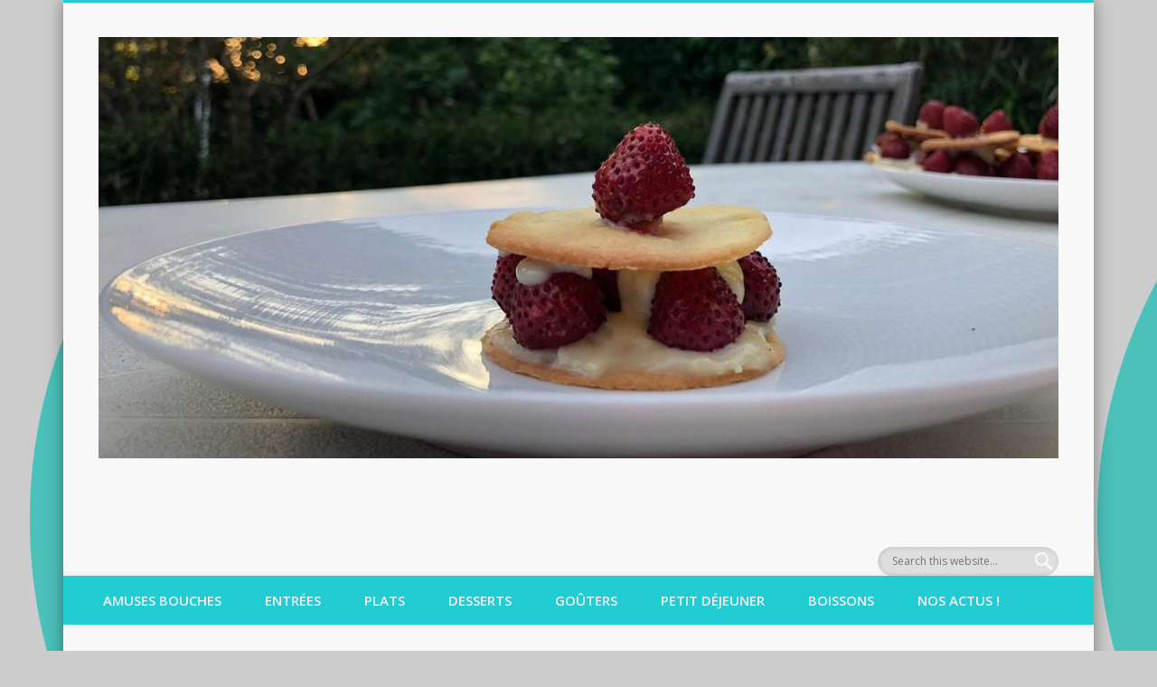

--- FILE ---
content_type: text/html; charset=UTF-8
request_url: https://www.petitscuistots.fr/smoothie-aux-framboises/
body_size: 10995
content:
<!DOCTYPE html>
<html lang="fr-FR">
<head>
<meta charset="UTF-8" />
<meta name="viewport" content="width=device-width, initial-scale=1.0" />
<link rel="profile" href="http://gmpg.org/xfn/11" />
<link rel="pingback" href="https://www.petitscuistots.fr/xmlrpc.php" />
<title>Smoothie aux framboises - Les Petits Cuistots</title>

<!-- This site is optimized with the Yoast SEO plugin v13.5 - https://yoast.com/wordpress/plugins/seo/ -->
<meta name="robots" content="max-snippet:-1, max-image-preview:large, max-video-preview:-1"/>
<link rel="canonical" href="https://www.petitscuistots.fr/smoothie-aux-framboises/" />
<meta property="og:locale" content="fr_FR" />
<meta property="og:type" content="article" />
<meta property="og:title" content="Smoothie aux framboises - Les Petits Cuistots" />
<meta property="og:description" content="Qui veut un petit smoothie aux framboises?&nbsp;Moi !!!&nbsp;Vous aimez les framboises? Alors vous allez vous régalez ! Pour 4 personnes &nbsp; Temps de préparation : 10 mins Ingrédient : Pour le smoothie : 580g de framboises  500g de yaourt nature  1 citron vert BIO  10 feuilles de menthe ciselées  Préparation &#8230;" />
<meta property="og:url" content="https://www.petitscuistots.fr/smoothie-aux-framboises/" />
<meta property="og:site_name" content="Les Petits Cuistots" />
<meta property="article:tag" content="Framboise" />
<meta property="article:tag" content="fruits rouge" />
<meta property="article:section" content="Boissons" />
<meta property="article:published_time" content="2020-05-08T10:00:28+00:00" />
<meta property="article:modified_time" content="2025-04-25T12:35:20+00:00" />
<meta property="og:updated_time" content="2025-04-25T12:35:20+00:00" />
<meta property="og:image" content="https://www.petitscuistots.fr/wp-content/uploads/2020/05/ob_59e27f_img-20190119-091910-998.jpg" />
<meta property="og:image:secure_url" content="https://www.petitscuistots.fr/wp-content/uploads/2020/05/ob_59e27f_img-20190119-091910-998.jpg" />
<meta property="og:image:width" content="685" />
<meta property="og:image:height" content="686" />
<meta name="twitter:card" content="summary_large_image" />
<meta name="twitter:description" content="Qui veut un petit smoothie aux framboises?&nbsp;Moi !!!&nbsp;Vous aimez les framboises? Alors vous allez vous régalez ! Pour 4 personnes &nbsp; Temps de préparation : 10 mins Ingrédient : Pour le smoothie : 580g de framboises  500g de yaourt nature  1 citron vert BIO  10 feuilles de menthe ciselées  Préparation &#8230;" />
<meta name="twitter:title" content="Smoothie aux framboises - Les Petits Cuistots" />
<meta name="twitter:image" content="https://www.petitscuistots.fr/wp-content/uploads/2020/05/ob_59e27f_img-20190119-091910-998.jpg" />
<script type='application/ld+json' class='yoast-schema-graph yoast-schema-graph--main'>{"@context":"https://schema.org","@graph":[{"@type":["Person","Organization"],"@id":"https://www.petitscuistots.fr/#/schema/person/58878c255e67535fc2deaca2d0d7bc3b","name":"Petits Cuistots","image":{"@type":"ImageObject","@id":"https://www.petitscuistots.fr/#personlogo","inLanguage":"fr-FR","url":"https://secure.gravatar.com/avatar/d9a2fc22caf239c4265283ab818d8ecb?s=96&r=g","caption":"Petits Cuistots"},"logo":{"@id":"https://www.petitscuistots.fr/#personlogo"},"sameAs":[]},{"@type":"WebSite","@id":"https://www.petitscuistots.fr/#website","url":"https://www.petitscuistots.fr/","name":"Les Petits Cuistots","inLanguage":"fr-FR","publisher":{"@id":"https://www.petitscuistots.fr/#/schema/person/58878c255e67535fc2deaca2d0d7bc3b"},"potentialAction":[{"@type":"SearchAction","target":"https://www.petitscuistots.fr/?s={search_term_string}","query-input":"required name=search_term_string"}]},{"@type":"ImageObject","@id":"https://www.petitscuistots.fr/smoothie-aux-framboises/#primaryimage","inLanguage":"fr-FR","url":"https://www.petitscuistots.fr/wp-content/uploads/2020/05/ob_59e27f_img-20190119-091910-998.jpg","width":685,"height":686},{"@type":"WebPage","@id":"https://www.petitscuistots.fr/smoothie-aux-framboises/#webpage","url":"https://www.petitscuistots.fr/smoothie-aux-framboises/","name":"Smoothie aux framboises - Les Petits Cuistots","isPartOf":{"@id":"https://www.petitscuistots.fr/#website"},"inLanguage":"fr-FR","primaryImageOfPage":{"@id":"https://www.petitscuistots.fr/smoothie-aux-framboises/#primaryimage"},"datePublished":"2020-05-08T10:00:28+00:00","dateModified":"2025-04-25T12:35:20+00:00","potentialAction":[{"@type":"ReadAction","target":["https://www.petitscuistots.fr/smoothie-aux-framboises/"]}]},{"@type":"Article","@id":"https://www.petitscuistots.fr/smoothie-aux-framboises/#article","isPartOf":{"@id":"https://www.petitscuistots.fr/smoothie-aux-framboises/#webpage"},"author":{"@id":"https://www.petitscuistots.fr/#/schema/person/58878c255e67535fc2deaca2d0d7bc3b"},"headline":"Smoothie aux framboises","datePublished":"2020-05-08T10:00:28+00:00","dateModified":"2025-04-25T12:35:20+00:00","commentCount":0,"mainEntityOfPage":{"@id":"https://www.petitscuistots.fr/smoothie-aux-framboises/#webpage"},"publisher":{"@id":"https://www.petitscuistots.fr/#/schema/person/58878c255e67535fc2deaca2d0d7bc3b"},"image":{"@id":"https://www.petitscuistots.fr/smoothie-aux-framboises/#primaryimage"},"keywords":"Framboise,fruits rouge","articleSection":"Boissons,Petit d\u00e9jeuner","inLanguage":"fr-FR","potentialAction":[{"@type":"CommentAction","name":"Comment","target":["https://www.petitscuistots.fr/smoothie-aux-framboises/#respond"]}]}]}</script>
<!-- / Yoast SEO plugin. -->

<link rel='dns-prefetch' href='//s.w.org' />
<link rel="alternate" type="application/rss+xml" title="Les Petits Cuistots &raquo; Flux" href="https://www.petitscuistots.fr/feed/" />
<link rel="alternate" type="application/rss+xml" title="Les Petits Cuistots &raquo; Flux des commentaires" href="https://www.petitscuistots.fr/comments/feed/" />
<link rel="alternate" type="application/rss+xml" title="Les Petits Cuistots &raquo; Smoothie aux framboises Flux des commentaires" href="https://www.petitscuistots.fr/smoothie-aux-framboises/feed/" />
		<script type="text/javascript">
			window._wpemojiSettings = {"baseUrl":"https:\/\/s.w.org\/images\/core\/emoji\/12.0.0-1\/72x72\/","ext":".png","svgUrl":"https:\/\/s.w.org\/images\/core\/emoji\/12.0.0-1\/svg\/","svgExt":".svg","source":{"concatemoji":"https:\/\/www.petitscuistots.fr\/wp-includes\/js\/wp-emoji-release.min.js?ver=5.4.18"}};
			/*! This file is auto-generated */
			!function(e,a,t){var n,r,o,i=a.createElement("canvas"),p=i.getContext&&i.getContext("2d");function s(e,t){var a=String.fromCharCode;p.clearRect(0,0,i.width,i.height),p.fillText(a.apply(this,e),0,0);e=i.toDataURL();return p.clearRect(0,0,i.width,i.height),p.fillText(a.apply(this,t),0,0),e===i.toDataURL()}function c(e){var t=a.createElement("script");t.src=e,t.defer=t.type="text/javascript",a.getElementsByTagName("head")[0].appendChild(t)}for(o=Array("flag","emoji"),t.supports={everything:!0,everythingExceptFlag:!0},r=0;r<o.length;r++)t.supports[o[r]]=function(e){if(!p||!p.fillText)return!1;switch(p.textBaseline="top",p.font="600 32px Arial",e){case"flag":return s([127987,65039,8205,9895,65039],[127987,65039,8203,9895,65039])?!1:!s([55356,56826,55356,56819],[55356,56826,8203,55356,56819])&&!s([55356,57332,56128,56423,56128,56418,56128,56421,56128,56430,56128,56423,56128,56447],[55356,57332,8203,56128,56423,8203,56128,56418,8203,56128,56421,8203,56128,56430,8203,56128,56423,8203,56128,56447]);case"emoji":return!s([55357,56424,55356,57342,8205,55358,56605,8205,55357,56424,55356,57340],[55357,56424,55356,57342,8203,55358,56605,8203,55357,56424,55356,57340])}return!1}(o[r]),t.supports.everything=t.supports.everything&&t.supports[o[r]],"flag"!==o[r]&&(t.supports.everythingExceptFlag=t.supports.everythingExceptFlag&&t.supports[o[r]]);t.supports.everythingExceptFlag=t.supports.everythingExceptFlag&&!t.supports.flag,t.DOMReady=!1,t.readyCallback=function(){t.DOMReady=!0},t.supports.everything||(n=function(){t.readyCallback()},a.addEventListener?(a.addEventListener("DOMContentLoaded",n,!1),e.addEventListener("load",n,!1)):(e.attachEvent("onload",n),a.attachEvent("onreadystatechange",function(){"complete"===a.readyState&&t.readyCallback()})),(n=t.source||{}).concatemoji?c(n.concatemoji):n.wpemoji&&n.twemoji&&(c(n.twemoji),c(n.wpemoji)))}(window,document,window._wpemojiSettings);
		</script>
		<style type="text/css">
img.wp-smiley,
img.emoji {
	display: inline !important;
	border: none !important;
	box-shadow: none !important;
	height: 1em !important;
	width: 1em !important;
	margin: 0 .07em !important;
	vertical-align: -0.1em !important;
	background: none !important;
	padding: 0 !important;
}
</style>
	<link rel='stylesheet' id='wp-block-library-css'  href='https://www.petitscuistots.fr/wp-content/plugins/gutenberg/build/block-library/style.css?ver=1725630520' type='text/css' media='all' />
<link rel='stylesheet' id='advanced-gutenberg-blocks-style-css'  href='https://www.petitscuistots.fr/wp-content/plugins/advanced-gutenberg-blocks/dist/blocks.style.build.css?ver=1.9.8' type='text/css' media='all' />
<link rel='stylesheet' id='pinboard-web-font-css'  href='https://fonts.googleapis.com/css?family=Open+Sans:300,300italic,regular,italic,600,600italic|Oswald:300,300italic,regular,italic,600,600italic&#038;subset=latin' type='text/css' media='all' />
<link rel='stylesheet' id='pinboard-css'  href='https://www.petitscuistots.fr/wp-content/themes/pinboard/style.css' type='text/css' media='all' />
<link rel='stylesheet' id='colorbox-css'  href='https://www.petitscuistots.fr/wp-content/themes/pinboard/styles/colorbox.css' type='text/css' media='all' />
<link rel='stylesheet' id='dashicons-css'  href='https://www.petitscuistots.fr/wp-includes/css/dashicons.min.css?ver=5.4.18' type='text/css' media='all' />
<link rel='stylesheet' id='zoom-instagram-widget-css'  href='https://www.petitscuistots.fr/wp-content/plugins/instagram-widget-by-wpzoom/css/instagram-widget.css?ver=1.4.2' type='text/css' media='all' />
<link rel='stylesheet' id='newsletter-css'  href='https://www.petitscuistots.fr/wp-content/plugins/newsletter/style.css?ver=6.6.4' type='text/css' media='all' />
	<!--[if lt IE 9]>
	<script src="https://www.petitscuistots.fr/wp-content/themes/pinboard/scripts/html5.js" type="text/javascript"></script>
	<![endif]-->
<script type='text/javascript' src='https://www.petitscuistots.fr/wp-content/themes/pinboard/scripts/ios-orientationchange-fix.js'></script>
<script type='text/javascript' src='https://www.petitscuistots.fr/wp-includes/js/jquery/jquery.js?ver=1.12.4-wp'></script>
<script type='text/javascript' src='https://www.petitscuistots.fr/wp-includes/js/jquery/jquery-migrate.min.js?ver=1.4.1'></script>
<script type='text/javascript' src='https://www.petitscuistots.fr/wp-content/themes/pinboard/scripts/jquery.flexslider-min.js'></script>
<script type='text/javascript' src='https://www.petitscuistots.fr/wp-content/themes/pinboard/scripts/jquery.fitvids.js'></script>
<script type='text/javascript' src='https://www.petitscuistots.fr/wp-content/themes/pinboard/scripts/jquery.colorbox-min.js'></script>
<script type='text/javascript' src='https://www.petitscuistots.fr/wp-content/plugins/instagram-widget-by-wpzoom/js/jquery.lazy.min.js?ver=1.4.2'></script>
<script type='text/javascript' src='https://www.petitscuistots.fr/wp-content/plugins/instagram-widget-by-wpzoom/js/instagram-widget.js?ver=1.4.2'></script>
<link rel='https://api.w.org/' href='https://www.petitscuistots.fr/wp-json/' />
<link rel="EditURI" type="application/rsd+xml" title="RSD" href="https://www.petitscuistots.fr/xmlrpc.php?rsd" />
<link rel="wlwmanifest" type="application/wlwmanifest+xml" href="https://www.petitscuistots.fr/wp-includes/wlwmanifest.xml" /> 
<meta name="generator" content="WordPress 5.4.18" />
<link rel='shortlink' href='https://www.petitscuistots.fr/?p=402' />
<link rel="alternate" type="application/json+oembed" href="https://www.petitscuistots.fr/wp-json/oembed/1.0/embed?url=https%3A%2F%2Fwww.petitscuistots.fr%2Fsmoothie-aux-framboises%2F" />
<link rel="alternate" type="text/xml+oembed" href="https://www.petitscuistots.fr/wp-json/oembed/1.0/embed?url=https%3A%2F%2Fwww.petitscuistots.fr%2Fsmoothie-aux-framboises%2F&#038;format=xml" />
<script>
/* <![CDATA[ */
	jQuery(window).load(function() {
			});
	jQuery(document).ready(function($) {
		$('#access .menu > li > a').each(function() {
			var title = $(this).attr('title');
			if(typeof title !== 'undefined' && title !== false) {
				$(this).append('<br /> <span>'+title+'</span>');
				$(this).removeAttr('title');
			}
		});
		function pinboard_move_elements(container) {
			if( container.hasClass('onecol') ) {
				var thumb = $('.entry-thumbnail', container);
				if('undefined' !== typeof thumb)
					$('.entry-container', container).before(thumb);
				var video = $('.entry-attachment', container);
				if('undefined' !== typeof video)
					$('.entry-container', container).before(video);
				var gallery = $('.post-gallery', container);
				if('undefined' !== typeof gallery)
					$('.entry-container', container).before(gallery);
				var meta = $('.entry-meta', container);
				if('undefined' !== typeof meta)
					$('.entry-container', container).after(meta);
			}
		}
		function pinboard_restore_elements(container) {
			if( container.hasClass('onecol') ) {
				var thumb = $('.entry-thumbnail', container);
				if('undefined' !== typeof thumb)
					$('.entry-header', container).after(thumb);
				var video = $('.entry-attachment', container);
				if('undefined' !== typeof video)
					$('.entry-header', container).after(video);
				var gallery = $('.post-gallery', container);
				if('undefined' !== typeof gallery)
					$('.entry-header', container).after(gallery);
				var meta = $('.entry-meta', container);
				if('undefined' !== typeof meta)
					$('.entry-header', container).append(meta);
				else
					$('.entry-header', container).html(meta.html());
			}
		}
		if( ($(window).width() > 960) || ($(document).width() > 960) ) {
			// Viewport is greater than tablet: portrait
		} else {
			$('#content .hentry').each(function() {
				pinboard_move_elements($(this));
			});
		}
		$(window).resize(function() {
			if( ($(window).width() > 960) || ($(document).width() > 960) ) {
									$('.page-template-template-full-width-php #content .hentry, .page-template-template-blog-full-width-php #content .hentry, .page-template-template-blog-four-col-php #content .hentry').each(function() {
						pinboard_restore_elements($(this));
					});
							} else {
				$('#content .hentry').each(function() {
					pinboard_move_elements($(this));
				});
			}
			if( ($(window).width() > 760) || ($(document).width() > 760) ) {
				var maxh = 0;
				$('#access .menu > li > a').each(function() {
					if(parseInt($(this).css('height'))>maxh) {
						maxh = parseInt($(this).css('height'));
					}
				});
				$('#access .menu > li > a').css('height', maxh);
			} else {
				$('#access .menu > li > a').css('height', 'auto');
			}
		});
		if( ($(window).width() > 760) || ($(document).width() > 760) ) {
			var maxh = 0;
			$('#access .menu > li > a').each(function() {
				var title = $(this).attr('title');
				if(typeof title !== 'undefined' && title !== false) {
					$(this).append('<br /> <span>'+title+'</span>');
					$(this).removeAttr('title');
				}
				if(parseInt($(this).css('height'))>maxh) {
					maxh = parseInt($(this).css('height'));
				}
			});
			$('#access .menu > li > a').css('height', maxh);
							$('#access li').mouseenter(function() {
					$(this).children('ul').css('display', 'none').stop(true, true).fadeIn(250).css('display', 'block').children('ul').css('display', 'none');
				});
				$('#access li').mouseleave(function() {
					$(this).children('ul').stop(true, true).fadeOut(250).css('display', 'block');
				});
					} else {
			$('#access li').each(function() {
				if($(this).children('ul').length)
					$(this).append('<span class="drop-down-toggle"><span class="drop-down-arrow"></span></span>');
			});
			$('.drop-down-toggle').click(function() {
				$(this).parent().children('ul').slideToggle(250);
			});
		}
				$('.entry-attachment audio, .entry-attachment video').mediaelementplayer({
			videoWidth: '100%',
			videoHeight: '100%',
			audioWidth: '100%',
			alwaysShowControls: true,
			features: ['playpause','progress','tracks','volume'],
			videoVolume: 'horizontal'
		});
		$(".entry-attachment, .entry-content").fitVids({ customSelector: "iframe[src*='wordpress.tv'], iframe[src*='www.dailymotion.com'], iframe[src*='blip.tv'], iframe[src*='www.viddler.com']"});
	});
	jQuery(window).load(function() {
					jQuery('.entry-content a[href$=".jpg"],.entry-content a[href$=".jpeg"],.entry-content a[href$=".png"],.entry-content a[href$=".gif"],a.colorbox').colorbox({
				maxWidth: '100%',
				maxHeight: '100%',
			});
			});
/* ]]> */
</script>
<style type="text/css">
			#header input#s {
			width:168px;
			box-shadow:inset 1px 1px 5px 1px rgba(0, 0, 0, .1);
			text-indent: 0;
		}
								#header {
			border-color: #21cdd3;
		}
		#access {
			background: #21cdd3;
		}
		@media screen and (max-width: 760px) {
			#access {
				background: none;
			}
		}
					#sidebar-wide,
		#sidebar-footer-wide,
		#current-location {
			background: #efefef;
		}
							#copyright {
			background: ;
		}
										body {
			font-size:15.00px;
			line-height:1.62em;
		}
																a {
			color:#21cdd3;
		}
							#sidebar,
		#sidebar-left,
		#sidebar-right {
			color:#636363;
		}
								</style>
<style type="text/css">
	#site-title .home,
	#site-description {
		position:absolute !important;
		clip:rect(1px, 1px, 1px, 1px);
	}
</style>
<style type="text/css" id="custom-background-css">
body.custom-background { background-image: url("https://www.petitscuistots.fr/wp-content/uploads/2020/04/Petits-cuistot.png"); background-position: left top; background-size: auto; background-repeat: repeat; background-attachment: scroll; }
</style>
	<link rel="icon" href="https://www.petitscuistots.fr/wp-content/uploads/2020/04/cropped-Petits-cuistot-32x32.png" sizes="32x32" />
<link rel="icon" href="https://www.petitscuistots.fr/wp-content/uploads/2020/04/cropped-Petits-cuistot-192x192.png" sizes="192x192" />
<link rel="apple-touch-icon" href="https://www.petitscuistots.fr/wp-content/uploads/2020/04/cropped-Petits-cuistot-180x180.png" />
<meta name="msapplication-TileImage" content="https://www.petitscuistots.fr/wp-content/uploads/2020/04/cropped-Petits-cuistot-270x270.png" />
	<!-- Global site tag (gtag.js) - Google Analytics -->
<script async src="https://www.googletagmanager.com/gtag/js?id=UA-167932387-1"></script>
<script>
  window.dataLayer = window.dataLayer || [];
  function gtag(){dataLayer.push(arguments);}
  gtag('js', new Date());

  gtag('config', 'UA-167932387-1');
</script>

</head>

<body class="post-template-default single single-post postid-402 single-format-standard custom-background">
	<div id="wrapper">
		<header id="header">
			<div id="site-title">
									<a href="https://www.petitscuistots.fr/" rel="home">
						<img src="https://www.petitscuistots.fr/wp-content/uploads/2020/04/cropped-sablé-framboise-1.jpg" alt="Les Petits Cuistots" width="1200" height="526" />
					</a>
								<a class="home" href="https://www.petitscuistots.fr/" rel="home">Les Petits Cuistots</a>
			</div>
							<div id="site-description"></div>
							<form role="search" method="get" id="searchform" action="https://www.petitscuistots.fr/" >
	<input type="text" value="" placeholder="Search this website&#8230;" name="s" id="s" />
	<input type="submit" id="searchsubmit" value="Search" />
</form>				<div class="clear"></div>
			<nav id="access">
				<a class="nav-show" href="#access">Show Navigation</a>
				<a class="nav-hide" href="#nogo">Hide Navigation</a>
				<div class="menu-menu-general-container"><ul id="menu-menu-general" class="menu"><li id="menu-item-108" class="menu-item menu-item-type-taxonomy menu-item-object-category menu-item-108"><a href="https://www.petitscuistots.fr/categorie/amuses-bouches/">Amuses bouches</a></li>
<li id="menu-item-106" class="menu-item menu-item-type-taxonomy menu-item-object-category menu-item-106"><a href="https://www.petitscuistots.fr/categorie/entree/">Entrées</a></li>
<li id="menu-item-107" class="menu-item menu-item-type-taxonomy menu-item-object-category menu-item-107"><a href="https://www.petitscuistots.fr/categorie/plat/">Plats</a></li>
<li id="menu-item-103" class="menu-item menu-item-type-taxonomy menu-item-object-category menu-item-103"><a href="https://www.petitscuistots.fr/categorie/desserts/">Desserts</a></li>
<li id="menu-item-104" class="menu-item menu-item-type-taxonomy menu-item-object-category menu-item-104"><a href="https://www.petitscuistots.fr/categorie/gouters/">Goûters</a></li>
<li id="menu-item-109" class="menu-item menu-item-type-taxonomy menu-item-object-category current-post-ancestor current-menu-parent current-post-parent menu-item-109"><a href="https://www.petitscuistots.fr/categorie/petit-dejeuner/">Petit déjeuner</a></li>
<li id="menu-item-110" class="menu-item menu-item-type-taxonomy menu-item-object-category current-post-ancestor current-menu-parent current-post-parent menu-item-110"><a href="https://www.petitscuistots.fr/categorie/boissons/">Boissons</a></li>
<li id="menu-item-365" class="menu-item menu-item-type-post_type menu-item-object-page menu-item-365"><a href="https://www.petitscuistots.fr/actualites/">Nos actus !</a></li>
</ul></div>				<div class="clear"></div>
			</nav><!-- #access -->
		</header><!-- #header -->	<div id="container">
		<section id="content" class="column twothirdcol">
							<article class="post-402 post type-post status-publish format-standard has-post-thumbnail hentry category-boissons category-petit-dejeuner tag-framboise tag-fruits-rouge column onecol" id="post-402">
					<div class="entry">
						<header class="entry-header">
							<h1 class="entry-title">Smoothie aux framboises</h1>
									<aside class="entry-meta">
							<span class="entry-author-link"><a href="https://www.petitscuistots.fr/author/lespetitscuistots/" title="Articles par Petits Cuistots" rel="author">Petits Cuistots</a></span>
									<span class="entry-date">8 mai 2020</span>
												<span class="entry-category"><a href="https://www.petitscuistots.fr/categorie/boissons/" rel="category tag">Boissons</a>, <a href="https://www.petitscuistots.fr/categorie/petit-dejeuner/" rel="category tag">Petit déjeuner</a></span>
																		<div class="clear"></div>
		</aside><!-- .entry-meta -->
							</header><!-- .entry-header -->
						<div class="entry-content">
														
<p>Qui veut un petit smoothie aux framboises?&nbsp;Moi !!!&nbsp;Vous aimez les framboises? Alors vous allez vous régalez !</p>



<p><strong><em>Pour 4 personnes &nbsp;</em></strong></p>



<p><em>Temps de préparation : </em>10 mins </p>



<p>Ingrédient :</p>



<ul><li><strong>Pour le smoothie :</strong></li></ul>



<ul><li>580g de framboises </li><li>500g de yaourt nature </li><li>1 citron vert BIO </li><li>10 feuilles de menthe ciselées </li></ul>



<p>Préparation :</p>



<p>Commencez par zester le citron vert, puis pressez-le pour en récupérer&nbsp;le jus.</p>



<p>Lavez les framboises.</p>



<p>Versez tous&nbsp;les ingrédients dans un Blender puis mixez jusqu&rsquo;à l&rsquo;obtention&nbsp;d&rsquo;un mélange lisse et homogène.</p>



<p>Selon&nbsp;vos goûts, vous pouvez le passer au chinois.&nbsp;</p>



<p>                                        BON APPÉTIT !!!</p>



<p>Et n&rsquo;oubliez pas, les Petits Cuistots font toujours de bons  gâteaux !</p>



<figure class="wp-block-image size-large"><img src="http://www.petitscuistots.fr/wp-content/uploads/2020/05/ob_59e27f_img-20190119-091910-998.jpg" alt="" class="wp-image-484" srcset="https://www.petitscuistots.fr/wp-content/uploads/2020/05/ob_59e27f_img-20190119-091910-998.jpg 685w, https://www.petitscuistots.fr/wp-content/uploads/2020/05/ob_59e27f_img-20190119-091910-998-300x300.jpg 300w, https://www.petitscuistots.fr/wp-content/uploads/2020/05/ob_59e27f_img-20190119-091910-998-150x150.jpg 150w, https://www.petitscuistots.fr/wp-content/uploads/2020/05/ob_59e27f_img-20190119-091910-998-332x332.jpg 332w, https://www.petitscuistots.fr/wp-content/uploads/2020/05/ob_59e27f_img-20190119-091910-998-432x432.jpg 432w, https://www.petitscuistots.fr/wp-content/uploads/2020/05/ob_59e27f_img-20190119-091910-998-268x268.jpg 268w" sizes="(max-width: 685px) 100vw, 685px" /></figure>
							<div class="clear"></div>
						</div><!-- .entry-content -->
						<footer class="entry-utility">
														<div class="entry-tags"><a href="https://www.petitscuistots.fr/tag/framboise/" rel="tag">Framboise</a> <a href="https://www.petitscuistots.fr/tag/fruits-rouge/" rel="tag">fruits rouge</a></div>									<div class="social-bookmarks">
			<p>Did you like this article? Share it with your friends!</p>
							<div class="facebook-like">
					<div id="fb-root"></div>
					<script>
						(function(d, s, id) {
							var js, fjs = d.getElementsByTagName(s)[0];
							if (d.getElementById(id)) return;
							js = d.createElement(s); js.id = id;
							js.src = "//connect.facebook.net/en_US/all.js#xfbml=1";
							fjs.parentNode.insertBefore(js, fjs);
						}(document, 'script', 'facebook-jssdk'));
					</script>
					<div class="fb-like" data-href="https://www.petitscuistots.fr/smoothie-aux-framboises/" data-send="false" data-layout="button_count" data-width="110" data-show-faces="false" data-font="arial"></div>
				</div><!-- .facebook-like -->
										<div class="twitter-button">
					<a href="https://twitter.com/share" class="twitter-share-button" data-url="https://www.petitscuistots.fr/smoothie-aux-framboises/">Tweet</a>
					<script>!function(d,s,id){var js,fjs=d.getElementsByTagName(s)[0];if(!d.getElementById(id)){js=d.createElement(s);js.id=id;js.src="//platform.twitter.com/widgets.js";fjs.parentNode.insertBefore(js,fjs);}}(document,"script","twitter-wjs");</script>
				</div><!-- .twitter-button -->
										<div class="google-plusone">
					<div class="g-plusone" data-size="medium" data-href="https://www.petitscuistots.fr/smoothie-aux-framboises/"></div>
					<script type="text/javascript">
						(function() {
							var po = document.createElement('script'); po.type = 'text/javascript'; po.async = true;
							po.src = 'https://apis.google.com/js/plusone.js';
							var s = document.getElementsByTagName('script')[0]; s.parentNode.insertBefore(po, s);
						})();
					</script>
				</div><!-- .google-plusone -->
										<div class="pinterest-button">
					<a href="http://pinterest.com/pin/create/button/?url=https%3A%2F%2Fwww.petitscuistots.fr%2Fsmoothie-aux-framboises%2F&#038;media=https%3A%2F%2Fwww.petitscuistots.fr%2Fwp-content%2Fuploads%2F2020%2F05%2Fob_59e27f_img-20190119-091910-998.jpg&#038;description=%3Cp%3EQui+veut+un+petit+smoothie+aux+framboises%3F%26nbsp%3BMoi+%21%21%21%26nbsp%3BVous+aimez+les+framboises%3F+Alors+vous+allez+vous+r%C3%A9galez+%21+Pour+4+personnes+%26nbsp%3B+Temps+de+pr%C3%A9paration+%3A+10+mins+Ingr%C3%A9dient+%3A+Pour+le+smoothie+%3A+580g+de+framboises%C2%A0+500g+de+yaourt+nature%C2%A0+1+citron+vert+BIO%C2%A0+10+feuilles+de+menthe+cisel%C3%A9es%C2%A0+Pr%C3%A9paration+%26%238230%3B%3C%2Fp%3E" class="pin-it-button" count-layout="horizontal"><img border="0" src="//assets.pinterest.com/images/PinExt.png" title="Pin It" /></a>
					<script>
						(function(d, s, id) {
							var js, pjs = d.getElementsByTagName(s)[0];
							if (d.getElementById(id)) return;
							js = d.createElement(s); js.id = id;
							js.src = "//assets.pinterest.com/js/pinit.js";
							pjs.parentNode.insertBefore(js, pjs);
						}(document, 'script', 'pinterest-js'));
					</script>
				</div>
						<div class="clear"></div>
		</div><!-- .social-bookmarks -->
														</footer><!-- .entry-utility -->
					</div><!-- .entry -->
					

	<div id="respond" class="comment-respond">
		<h3 id="reply-title" class="comment-reply-title">Laisser un commentaire <small><a rel="nofollow" id="cancel-comment-reply-link" href="/smoothie-aux-framboises/#respond" style="display:none;">Annuler la réponse</a></small></h3><form action="https://www.petitscuistots.fr/wp-comments-post.php" method="post" id="commentform" class="comment-form"><p class="comment-notes"><span id="email-notes">Votre adresse de messagerie ne sera pas publiée.</span> Les champs obligatoires sont indiqués avec <span class="required">*</span></p><p class="comment-form-comment"><label for="comment">Commentaire</label> <textarea id="comment" name="comment" cols="45" rows="8" maxlength="65525" required="required"></textarea></p><p class="comment-form-author"><label for="author">Nom <span class="required">*</span></label> <input id="author" name="author" type="text" value="" size="30" maxlength="245" required='required' /></p>
<p class="comment-form-email"><label for="email">Adresse de messagerie <span class="required">*</span></label> <input id="email" name="email" type="text" value="" size="30" maxlength="100" aria-describedby="email-notes" required='required' /></p>
<p class="comment-form-url"><label for="url">Site web</label> <input id="url" name="url" type="text" value="" size="30" maxlength="200" /></p>
<p class="comment-form-cookies-consent"><input id="wp-comment-cookies-consent" name="wp-comment-cookies-consent" type="checkbox" value="yes" /> <label for="wp-comment-cookies-consent">Enregistrer mon nom, mon e-mail et mon site web dans le navigateur pour mon prochain commentaire.</label></p>
<p class="form-submit"><input name="submit" type="submit" id="submit" class="submit" value="Laisser un commentaire" /> <input type='hidden' name='comment_post_ID' value='402' id='comment_post_ID' />
<input type='hidden' name='comment_parent' id='comment_parent' value='0' />
</p></form>	</div><!-- #respond -->
					</article><!-- .post -->
					</section><!-- #content -->
					<div id="sidebar" class="column threecol">
		<div id="sidebar-top" class="widget-area" role="complementary">
		<div class="column onecol"><aside id="text-3" class="widget widget_text">			<div class="textwidget"><p><img class="wp-image-6 size-medium" src="https://preprod.petitscuistots.fr/wp-content/uploads/2020/04/Petits-cuistot-300x294.png" alt="Les Petits Cuistots" width="300" height="294" />Oriane, 13 ans, Lucile 11 ans, Paul 12 ans, Nathalie, 13 ans, Sofia, 11 ans, Lucie, 9 ans et Nicolas, 14 ans cuisinent et pâtissent. Ils vous font partager leurs recettes et leurs créations culinaires</p>
</div>
		</aside><!-- .widget --></div>	</div><!-- #sidebar-top -->
		<div class="column twocol">
		<div id="sidebar-left" class="widget-area" role="complementary">
			<div class="column onecol"><aside id="newsletterwidgetminimal-2" class="widget widget_newsletterwidgetminimal"><h3 class="widget-title">Newsletter</h3><div class="tnp tnp-widget-minimal"><form class="tnp-form" action="https://www.petitscuistots.fr/?na=s" method="post" onsubmit="return newsletter_check(this)"><input type="hidden" name="nr" value="widget-minimal"/><input class="tnp-email" type="email" required name="ne" value="" placeholder="Email"><input class="tnp-submit" type="submit" value="S&#039;abonner"></form></div></aside><!-- .widget --></div><div class="column onecol"><aside id="search-5" class="widget widget_search"><h3 class="widget-title">RECHERCHE</h3><form role="search" method="get" id="searchform" action="https://www.petitscuistots.fr/" >
	<input type="text" value="" placeholder="Search this website&#8230;" name="s" id="s" />
	<input type="submit" id="searchsubmit" value="Search" />
</form></aside><!-- .widget --></div><div class="column onecol"><aside id="categories-6" class="widget widget_categories"><h3 class="widget-title">Nos recettes</h3>		<ul>
				<li class="cat-item cat-item-7"><a href="https://www.petitscuistots.fr/categorie/amuses-bouches/">Amuses bouches</a>
</li>
	<li class="cat-item cat-item-9"><a href="https://www.petitscuistots.fr/categorie/boissons/">Boissons</a>
</li>
	<li class="cat-item cat-item-3"><a href="https://www.petitscuistots.fr/categorie/desserts/">Desserts</a>
</li>
	<li class="cat-item cat-item-5"><a href="https://www.petitscuistots.fr/categorie/entree/">Entrées</a>
</li>
	<li class="cat-item cat-item-4"><a href="https://www.petitscuistots.fr/categorie/gouters/">Goûters</a>
</li>
	<li class="cat-item cat-item-8"><a href="https://www.petitscuistots.fr/categorie/petit-dejeuner/">Petit déjeuner</a>
</li>
	<li class="cat-item cat-item-6"><a href="https://www.petitscuistots.fr/categorie/plat/">Plats salés</a>
</li>
		</ul>
			</aside><!-- .widget --></div><div class="column onecol"><aside id="tag_cloud-3" class="widget widget_tag_cloud"><h3 class="widget-title">Recherche par ingrédients</h3><div class="tagcloud"><a href="https://www.petitscuistots.fr/tag/amandes/" class="tag-cloud-link tag-link-14 tag-link-position-1" style="font-size: 11.6pt;" aria-label="amandes (2 éléments)">amandes</a>
<a href="https://www.petitscuistots.fr/tag/aubergine/" class="tag-cloud-link tag-link-47 tag-link-position-2" style="font-size: 8pt;" aria-label="aubergine (1 élément)">aubergine</a>
<a href="https://www.petitscuistots.fr/tag/avocat/" class="tag-cloud-link tag-link-49 tag-link-position-3" style="font-size: 11.6pt;" aria-label="avocat (2 éléments)">avocat</a>
<a href="https://www.petitscuistots.fr/tag/banane/" class="tag-cloud-link tag-link-27 tag-link-position-4" style="font-size: 8pt;" aria-label="Banane (1 élément)">Banane</a>
<a href="https://www.petitscuistots.fr/tag/basilic/" class="tag-cloud-link tag-link-76 tag-link-position-5" style="font-size: 8pt;" aria-label="basilic (1 élément)">basilic</a>
<a href="https://www.petitscuistots.fr/tag/burrata/" class="tag-cloud-link tag-link-75 tag-link-position-6" style="font-size: 8pt;" aria-label="burrata (1 élément)">burrata</a>
<a href="https://www.petitscuistots.fr/tag/boeuf/" class="tag-cloud-link tag-link-70 tag-link-position-7" style="font-size: 8pt;" aria-label="bœuf (1 élément)">bœuf</a>
<a href="https://www.petitscuistots.fr/tag/caramel/" class="tag-cloud-link tag-link-78 tag-link-position-8" style="font-size: 8pt;" aria-label="Caramel (1 élément)">Caramel</a>
<a href="https://www.petitscuistots.fr/tag/cassonade/" class="tag-cloud-link tag-link-12 tag-link-position-9" style="font-size: 8pt;" aria-label="cassonade (1 élément)">cassonade</a>
<a href="https://www.petitscuistots.fr/tag/cerise/" class="tag-cloud-link tag-link-11 tag-link-position-10" style="font-size: 8pt;" aria-label="cerise (1 élément)">cerise</a>
<a href="https://www.petitscuistots.fr/tag/champignon/" class="tag-cloud-link tag-link-82 tag-link-position-11" style="font-size: 8pt;" aria-label="champignon (1 élément)">champignon</a>
<a href="https://www.petitscuistots.fr/tag/choco/" class="tag-cloud-link tag-link-44 tag-link-position-12" style="font-size: 8pt;" aria-label="choco (1 élément)">choco</a>
<a href="https://www.petitscuistots.fr/tag/chocolat/" class="tag-cloud-link tag-link-15 tag-link-position-13" style="font-size: 22pt;" aria-label="chocolat (9 éléments)">chocolat</a>
<a href="https://www.petitscuistots.fr/tag/citron/" class="tag-cloud-link tag-link-39 tag-link-position-14" style="font-size: 8pt;" aria-label="citron (1 élément)">citron</a>
<a href="https://www.petitscuistots.fr/tag/courgette/" class="tag-cloud-link tag-link-45 tag-link-position-15" style="font-size: 8pt;" aria-label="courgette (1 élément)">courgette</a>
<a href="https://www.petitscuistots.fr/tag/fraise/" class="tag-cloud-link tag-link-33 tag-link-position-16" style="font-size: 11.6pt;" aria-label="fraise (2 éléments)">fraise</a>
<a href="https://www.petitscuistots.fr/tag/framboise/" class="tag-cloud-link tag-link-26 tag-link-position-17" style="font-size: 11.6pt;" aria-label="Framboise (2 éléments)">Framboise</a>
<a href="https://www.petitscuistots.fr/tag/fromage/" class="tag-cloud-link tag-link-24 tag-link-position-18" style="font-size: 11.6pt;" aria-label="Fromage (2 éléments)">Fromage</a>
<a href="https://www.petitscuistots.fr/tag/fromage-frais/" class="tag-cloud-link tag-link-22 tag-link-position-19" style="font-size: 8pt;" aria-label="fromage frais (1 élément)">fromage frais</a>
<a href="https://www.petitscuistots.fr/tag/fruits-rouge/" class="tag-cloud-link tag-link-19 tag-link-position-20" style="font-size: 11.6pt;" aria-label="fruits rouge (2 éléments)">fruits rouge</a>
<a href="https://www.petitscuistots.fr/tag/gnocchi/" class="tag-cloud-link tag-link-67 tag-link-position-21" style="font-size: 8pt;" aria-label="gnocchi (1 élément)">gnocchi</a>
<a href="https://www.petitscuistots.fr/tag/jambon/" class="tag-cloud-link tag-link-51 tag-link-position-22" style="font-size: 8pt;" aria-label="Jambon (1 élément)">Jambon</a>
<a href="https://www.petitscuistots.fr/tag/mangue/" class="tag-cloud-link tag-link-36 tag-link-position-23" style="font-size: 8pt;" aria-label="Mangue (1 élément)">Mangue</a>
<a href="https://www.petitscuistots.fr/tag/mozzarella/" class="tag-cloud-link tag-link-52 tag-link-position-24" style="font-size: 8pt;" aria-label="mozzarella (1 élément)">mozzarella</a>
<a href="https://www.petitscuistots.fr/tag/noix/" class="tag-cloud-link tag-link-38 tag-link-position-25" style="font-size: 8pt;" aria-label="noix (1 élément)">noix</a>
<a href="https://www.petitscuistots.fr/tag/oignon/" class="tag-cloud-link tag-link-48 tag-link-position-26" style="font-size: 8pt;" aria-label="oignon (1 élément)">oignon</a>
<a href="https://www.petitscuistots.fr/tag/olive/" class="tag-cloud-link tag-link-43 tag-link-position-27" style="font-size: 8pt;" aria-label="olive (1 élément)">olive</a>
<a href="https://www.petitscuistots.fr/tag/poire/" class="tag-cloud-link tag-link-77 tag-link-position-28" style="font-size: 8pt;" aria-label="Poire (1 élément)">Poire</a>
<a href="https://www.petitscuistots.fr/tag/poireaux/" class="tag-cloud-link tag-link-66 tag-link-position-29" style="font-size: 8pt;" aria-label="poireaux (1 élément)">poireaux</a>
<a href="https://www.petitscuistots.fr/tag/poivron/" class="tag-cloud-link tag-link-46 tag-link-position-30" style="font-size: 8pt;" aria-label="poivron (1 élément)">poivron</a>
<a href="https://www.petitscuistots.fr/tag/poulet/" class="tag-cloud-link tag-link-35 tag-link-position-31" style="font-size: 16pt;" aria-label="poulet (4 éléments)">poulet</a>
<a href="https://www.petitscuistots.fr/tag/ricotta/" class="tag-cloud-link tag-link-65 tag-link-position-32" style="font-size: 11.6pt;" aria-label="Ricotta (2 éléments)">Ricotta</a>
<a href="https://www.petitscuistots.fr/tag/tomate/" class="tag-cloud-link tag-link-42 tag-link-position-33" style="font-size: 16pt;" aria-label="tomate (4 éléments)">tomate</a>
<a href="https://www.petitscuistots.fr/tag/vanille/" class="tag-cloud-link tag-link-20 tag-link-position-34" style="font-size: 11.6pt;" aria-label="vanille (2 éléments)">vanille</a>
<a href="https://www.petitscuistots.fr/tag/yaourt/" class="tag-cloud-link tag-link-28 tag-link-position-35" style="font-size: 8pt;" aria-label="yaourt (1 élément)">yaourt</a>
<a href="https://www.petitscuistots.fr/tag/epices/" class="tag-cloud-link tag-link-37 tag-link-position-36" style="font-size: 8pt;" aria-label="épices (1 élément)">épices</a>
<a href="https://www.petitscuistots.fr/tag/epinards/" class="tag-cloud-link tag-link-83 tag-link-position-37" style="font-size: 8pt;" aria-label="épinards (1 élément)">épinards</a></div>
</aside><!-- .widget --></div><div class="column onecol"><aside id="pages-5" class="widget widget_pages"><h3 class="widget-title">L&rsquo;actualité des petits Cuistots</h3>		<ul>
			<li class="page_item page-item-375"><a href="https://www.petitscuistots.fr/newsletter/">Newsletter</a></li>
<li class="page_item page-item-352"><a href="https://www.petitscuistots.fr/actualites/">Nos actus !</a></li>
		</ul>
			</aside><!-- .widget --></div>		</div><!-- #sidebar-left -->
	</div><!-- .twocol -->
		</div><!-- #sidebar -->			</div><!-- #container -->
				<div id="footer">
				<div id="footer-area" class="widget-area" role="complementary">
		<div class="column threecol"><aside id="pages-7" class="widget widget_pages"><h3 class="widget-title">L&rsquo;actualité des petits Cuistots</h3>		<ul>
			<li class="page_item page-item-375"><a href="https://www.petitscuistots.fr/newsletter/">Newsletter</a></li>
<li class="page_item page-item-352"><a href="https://www.petitscuistots.fr/actualites/">Nos actus !</a></li>
		</ul>
			</aside><!-- .widget --></div>		<div class="clear"></div>
	</div><!-- #footer-area -->
			<div id="copyright">
				<p class="copyright twocol">&copy; 2026 Les Petits Cuistots</p>
									<p class="credits twocol">
																															Powered by <a href="https://www.onedesigns.com/themes/pinboard" title="Pinboard Theme">Pinboard Theme</a> and <a href="https://wordpress.org/" title="WordPress">WordPress</a>											</p>
								<div class="clear"></div>
			</div><!-- #copyright -->
		</div><!-- #footer -->
	</div><!-- #wrapper -->
<script type='text/javascript'>
var mejsL10n = {"language":"fr","strings":{"mejs.download-file":"T\u00e9l\u00e9charger le fichier","mejs.install-flash":"Vous utilisez un navigateur qui n\u2019a pas le lecteur Flash activ\u00e9 ou install\u00e9. Veuillez activer votre extension Flash ou t\u00e9l\u00e9charger la derni\u00e8re version \u00e0 partir de cette adresse\u00a0: https:\/\/get.adobe.com\/flashplayer\/","mejs.fullscreen":"Plein \u00e9cran","mejs.play":"Lecture","mejs.pause":"Pause","mejs.time-slider":"Curseur de temps","mejs.time-help-text":"Utilisez les fl\u00e8ches droite\/gauche pour avancer d\u2019une seconde, haut\/bas pour avancer de dix secondes.","mejs.live-broadcast":"\u00c9mission en direct","mejs.volume-help-text":"Utilisez les fl\u00e8ches haut\/bas pour augmenter ou diminuer le volume.","mejs.unmute":"R\u00e9activer le son","mejs.mute":"Muet","mejs.volume-slider":"Curseur de volume","mejs.video-player":"Lecteur vid\u00e9o","mejs.audio-player":"Lecteur audio","mejs.captions-subtitles":"L\u00e9gendes\/Sous-titres","mejs.captions-chapters":"Chapitres","mejs.none":"Aucun","mejs.afrikaans":"Afrikaans","mejs.albanian":"Albanais","mejs.arabic":"Arabe","mejs.belarusian":"Bi\u00e9lorusse","mejs.bulgarian":"Bulgare","mejs.catalan":"Catalan","mejs.chinese":"Chinois","mejs.chinese-simplified":"Chinois (simplifi\u00e9)","mejs.chinese-traditional":"Chinois (traditionnel)","mejs.croatian":"Croate","mejs.czech":"Tch\u00e8que","mejs.danish":"Danois","mejs.dutch":"N\u00e9erlandais","mejs.english":"Anglais","mejs.estonian":"Estonien","mejs.filipino":"Filipino","mejs.finnish":"Finnois","mejs.french":"Fran\u00e7ais","mejs.galician":"Galicien","mejs.german":"Allemand","mejs.greek":"Grec","mejs.haitian-creole":"Cr\u00e9ole ha\u00eftien","mejs.hebrew":"H\u00e9breu","mejs.hindi":"Hindi","mejs.hungarian":"Hongrois","mejs.icelandic":"Islandais","mejs.indonesian":"Indon\u00e9sien","mejs.irish":"Irlandais","mejs.italian":"Italien","mejs.japanese":"Japonais","mejs.korean":"Cor\u00e9en","mejs.latvian":"Letton","mejs.lithuanian":"Lituanien","mejs.macedonian":"Mac\u00e9donien","mejs.malay":"Malais","mejs.maltese":"Maltais","mejs.norwegian":"Norv\u00e9gien","mejs.persian":"Perse","mejs.polish":"Polonais","mejs.portuguese":"Portugais","mejs.romanian":"Roumain","mejs.russian":"Russe","mejs.serbian":"Serbe","mejs.slovak":"Slovaque","mejs.slovenian":"Slov\u00e9nien","mejs.spanish":"Espagnol","mejs.swahili":"Swahili","mejs.swedish":"Su\u00e9dois","mejs.tagalog":"Tagalog","mejs.thai":"Thai","mejs.turkish":"Turc","mejs.ukrainian":"Ukrainien","mejs.vietnamese":"Vietnamien","mejs.welsh":"Ga\u00e9lique","mejs.yiddish":"Yiddish"}};
</script>
<script type='text/javascript' src='https://www.petitscuistots.fr/wp-includes/js/mediaelement/mediaelement-and-player.min.js?ver=4.2.13-9993131'></script>
<script type='text/javascript' src='https://www.petitscuistots.fr/wp-includes/js/mediaelement/mediaelement-migrate.min.js?ver=5.4.18'></script>
<script type='text/javascript'>
/* <![CDATA[ */
var _wpmejsSettings = {"pluginPath":"\/wp-includes\/js\/mediaelement\/","classPrefix":"mejs-","stretching":"responsive"};
/* ]]> */
</script>
<script type='text/javascript' src='https://www.petitscuistots.fr/wp-includes/js/mediaelement/wp-mediaelement.min.js?ver=5.4.18'></script>
<script type='text/javascript' src='https://www.petitscuistots.fr/wp-includes/js/comment-reply.min.js?ver=5.4.18'></script>
<script type='text/javascript'>
/* <![CDATA[ */
var newsletter = {"messages":{"email_error":"L\u2019adresse de messagerie n\u2019est pas correcte","name_error":"Le nom est obligatoire","surname_error":"Le nom est obligatoire","profile_error":"Un champ obligatoire n'est pas rempli","privacy_error":"You must accept the privacy policy"},"profile_max":"20"};
/* ]]> */
</script>
<script type='text/javascript' src='https://www.petitscuistots.fr/wp-content/plugins/newsletter/subscription/validate.js?ver=6.6.4'></script>
<script type='text/javascript' src='https://www.petitscuistots.fr/wp-includes/js/wp-embed.min.js?ver=5.4.18'></script>
</body>
</html>

--- FILE ---
content_type: text/html; charset=utf-8
request_url: https://accounts.google.com/o/oauth2/postmessageRelay?parent=https%3A%2F%2Fwww.petitscuistots.fr&jsh=m%3B%2F_%2Fscs%2Fabc-static%2F_%2Fjs%2Fk%3Dgapi.lb.en.2kN9-TZiXrM.O%2Fd%3D1%2Frs%3DAHpOoo_B4hu0FeWRuWHfxnZ3V0WubwN7Qw%2Fm%3D__features__
body_size: 159
content:
<!DOCTYPE html><html><head><title></title><meta http-equiv="content-type" content="text/html; charset=utf-8"><meta http-equiv="X-UA-Compatible" content="IE=edge"><meta name="viewport" content="width=device-width, initial-scale=1, minimum-scale=1, maximum-scale=1, user-scalable=0"><script src='https://ssl.gstatic.com/accounts/o/2580342461-postmessagerelay.js' nonce="nj4uGdmKwxnhi2Kg5aF2Aw"></script></head><body><script type="text/javascript" src="https://apis.google.com/js/rpc:shindig_random.js?onload=init" nonce="nj4uGdmKwxnhi2Kg5aF2Aw"></script></body></html>